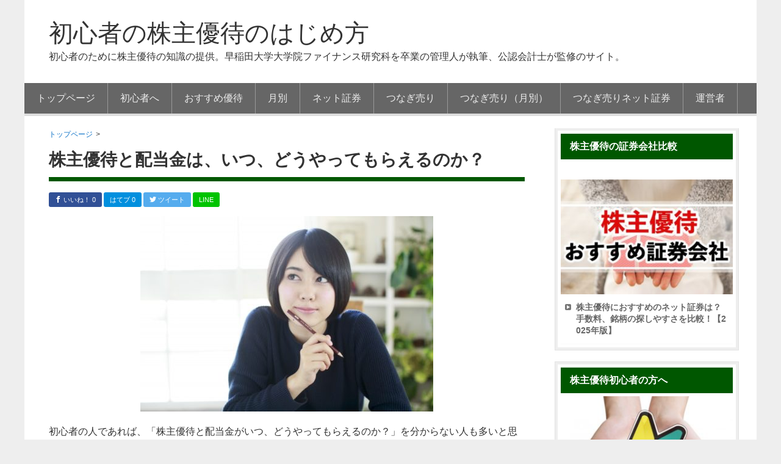

--- FILE ---
content_type: text/html; charset=UTF-8
request_url: https://first-kabuyu.com/tag/%E6%A8%A9%E5%88%A9%E8%90%BD%E3%81%A1%E6%97%A5
body_size: 32965
content:
<!DOCTYPE html>
<html lang="ja">
<head >
<meta charset="UTF-8" />
<title>権利落ち日 | 初心者の株主優待のはじめ方</title>		<meta name="robots" content="noindex,noodp,noydir" />
		<meta name="viewport" content="width=device-width, initial-scale=1.0" id="dynamik-viewport"/>
<meta name='robots' content='max-image-preview:large' />
	<style>img:is([sizes="auto" i], [sizes^="auto," i]) { contain-intrinsic-size: 3000px 1500px }</style>
	<link rel='dns-prefetch' href='//fonts.googleapis.com' />
<link rel="alternate" type="application/rss+xml" title="初心者の株主優待のはじめ方 &raquo; フィード" href="https://first-kabuyu.com/feed" />
<link rel="alternate" type="application/rss+xml" title="初心者の株主優待のはじめ方 &raquo; コメントフィード" href="https://first-kabuyu.com/comments/feed" />
<link rel="alternate" type="application/rss+xml" title="初心者の株主優待のはじめ方 &raquo; 権利落ち日 タグのフィード" href="https://first-kabuyu.com/tag/%e6%a8%a9%e5%88%a9%e8%90%bd%e3%81%a1%e6%97%a5/feed" />
<link rel="canonical" href="https://first-kabuyu.com/tag/%e6%a8%a9%e5%88%a9%e8%90%bd%e3%81%a1%e6%97%a5" />
<link rel='stylesheet' id='wp-block-library-css' href='https://first-kabuyu.com/wp-includes/css/dist/block-library/style.min.css?ver=6.7.4' type='text/css' media='all' />
<style id='classic-theme-styles-inline-css' type='text/css'>
/*! This file is auto-generated */
.wp-block-button__link{color:#fff;background-color:#32373c;border-radius:9999px;box-shadow:none;text-decoration:none;padding:calc(.667em + 2px) calc(1.333em + 2px);font-size:1.125em}.wp-block-file__button{background:#32373c;color:#fff;text-decoration:none}
</style>
<style id='global-styles-inline-css' type='text/css'>
:root{--wp--preset--aspect-ratio--square: 1;--wp--preset--aspect-ratio--4-3: 4/3;--wp--preset--aspect-ratio--3-4: 3/4;--wp--preset--aspect-ratio--3-2: 3/2;--wp--preset--aspect-ratio--2-3: 2/3;--wp--preset--aspect-ratio--16-9: 16/9;--wp--preset--aspect-ratio--9-16: 9/16;--wp--preset--color--black: #000000;--wp--preset--color--cyan-bluish-gray: #abb8c3;--wp--preset--color--white: #ffffff;--wp--preset--color--pale-pink: #f78da7;--wp--preset--color--vivid-red: #cf2e2e;--wp--preset--color--luminous-vivid-orange: #ff6900;--wp--preset--color--luminous-vivid-amber: #fcb900;--wp--preset--color--light-green-cyan: #7bdcb5;--wp--preset--color--vivid-green-cyan: #00d084;--wp--preset--color--pale-cyan-blue: #8ed1fc;--wp--preset--color--vivid-cyan-blue: #0693e3;--wp--preset--color--vivid-purple: #9b51e0;--wp--preset--gradient--vivid-cyan-blue-to-vivid-purple: linear-gradient(135deg,rgba(6,147,227,1) 0%,rgb(155,81,224) 100%);--wp--preset--gradient--light-green-cyan-to-vivid-green-cyan: linear-gradient(135deg,rgb(122,220,180) 0%,rgb(0,208,130) 100%);--wp--preset--gradient--luminous-vivid-amber-to-luminous-vivid-orange: linear-gradient(135deg,rgba(252,185,0,1) 0%,rgba(255,105,0,1) 100%);--wp--preset--gradient--luminous-vivid-orange-to-vivid-red: linear-gradient(135deg,rgba(255,105,0,1) 0%,rgb(207,46,46) 100%);--wp--preset--gradient--very-light-gray-to-cyan-bluish-gray: linear-gradient(135deg,rgb(238,238,238) 0%,rgb(169,184,195) 100%);--wp--preset--gradient--cool-to-warm-spectrum: linear-gradient(135deg,rgb(74,234,220) 0%,rgb(151,120,209) 20%,rgb(207,42,186) 40%,rgb(238,44,130) 60%,rgb(251,105,98) 80%,rgb(254,248,76) 100%);--wp--preset--gradient--blush-light-purple: linear-gradient(135deg,rgb(255,206,236) 0%,rgb(152,150,240) 100%);--wp--preset--gradient--blush-bordeaux: linear-gradient(135deg,rgb(254,205,165) 0%,rgb(254,45,45) 50%,rgb(107,0,62) 100%);--wp--preset--gradient--luminous-dusk: linear-gradient(135deg,rgb(255,203,112) 0%,rgb(199,81,192) 50%,rgb(65,88,208) 100%);--wp--preset--gradient--pale-ocean: linear-gradient(135deg,rgb(255,245,203) 0%,rgb(182,227,212) 50%,rgb(51,167,181) 100%);--wp--preset--gradient--electric-grass: linear-gradient(135deg,rgb(202,248,128) 0%,rgb(113,206,126) 100%);--wp--preset--gradient--midnight: linear-gradient(135deg,rgb(2,3,129) 0%,rgb(40,116,252) 100%);--wp--preset--font-size--small: 13px;--wp--preset--font-size--medium: 20px;--wp--preset--font-size--large: 36px;--wp--preset--font-size--x-large: 42px;--wp--preset--spacing--20: 0.44rem;--wp--preset--spacing--30: 0.67rem;--wp--preset--spacing--40: 1rem;--wp--preset--spacing--50: 1.5rem;--wp--preset--spacing--60: 2.25rem;--wp--preset--spacing--70: 3.38rem;--wp--preset--spacing--80: 5.06rem;--wp--preset--shadow--natural: 6px 6px 9px rgba(0, 0, 0, 0.2);--wp--preset--shadow--deep: 12px 12px 50px rgba(0, 0, 0, 0.4);--wp--preset--shadow--sharp: 6px 6px 0px rgba(0, 0, 0, 0.2);--wp--preset--shadow--outlined: 6px 6px 0px -3px rgba(255, 255, 255, 1), 6px 6px rgba(0, 0, 0, 1);--wp--preset--shadow--crisp: 6px 6px 0px rgba(0, 0, 0, 1);}:where(.is-layout-flex){gap: 0.5em;}:where(.is-layout-grid){gap: 0.5em;}body .is-layout-flex{display: flex;}.is-layout-flex{flex-wrap: wrap;align-items: center;}.is-layout-flex > :is(*, div){margin: 0;}body .is-layout-grid{display: grid;}.is-layout-grid > :is(*, div){margin: 0;}:where(.wp-block-columns.is-layout-flex){gap: 2em;}:where(.wp-block-columns.is-layout-grid){gap: 2em;}:where(.wp-block-post-template.is-layout-flex){gap: 1.25em;}:where(.wp-block-post-template.is-layout-grid){gap: 1.25em;}.has-black-color{color: var(--wp--preset--color--black) !important;}.has-cyan-bluish-gray-color{color: var(--wp--preset--color--cyan-bluish-gray) !important;}.has-white-color{color: var(--wp--preset--color--white) !important;}.has-pale-pink-color{color: var(--wp--preset--color--pale-pink) !important;}.has-vivid-red-color{color: var(--wp--preset--color--vivid-red) !important;}.has-luminous-vivid-orange-color{color: var(--wp--preset--color--luminous-vivid-orange) !important;}.has-luminous-vivid-amber-color{color: var(--wp--preset--color--luminous-vivid-amber) !important;}.has-light-green-cyan-color{color: var(--wp--preset--color--light-green-cyan) !important;}.has-vivid-green-cyan-color{color: var(--wp--preset--color--vivid-green-cyan) !important;}.has-pale-cyan-blue-color{color: var(--wp--preset--color--pale-cyan-blue) !important;}.has-vivid-cyan-blue-color{color: var(--wp--preset--color--vivid-cyan-blue) !important;}.has-vivid-purple-color{color: var(--wp--preset--color--vivid-purple) !important;}.has-black-background-color{background-color: var(--wp--preset--color--black) !important;}.has-cyan-bluish-gray-background-color{background-color: var(--wp--preset--color--cyan-bluish-gray) !important;}.has-white-background-color{background-color: var(--wp--preset--color--white) !important;}.has-pale-pink-background-color{background-color: var(--wp--preset--color--pale-pink) !important;}.has-vivid-red-background-color{background-color: var(--wp--preset--color--vivid-red) !important;}.has-luminous-vivid-orange-background-color{background-color: var(--wp--preset--color--luminous-vivid-orange) !important;}.has-luminous-vivid-amber-background-color{background-color: var(--wp--preset--color--luminous-vivid-amber) !important;}.has-light-green-cyan-background-color{background-color: var(--wp--preset--color--light-green-cyan) !important;}.has-vivid-green-cyan-background-color{background-color: var(--wp--preset--color--vivid-green-cyan) !important;}.has-pale-cyan-blue-background-color{background-color: var(--wp--preset--color--pale-cyan-blue) !important;}.has-vivid-cyan-blue-background-color{background-color: var(--wp--preset--color--vivid-cyan-blue) !important;}.has-vivid-purple-background-color{background-color: var(--wp--preset--color--vivid-purple) !important;}.has-black-border-color{border-color: var(--wp--preset--color--black) !important;}.has-cyan-bluish-gray-border-color{border-color: var(--wp--preset--color--cyan-bluish-gray) !important;}.has-white-border-color{border-color: var(--wp--preset--color--white) !important;}.has-pale-pink-border-color{border-color: var(--wp--preset--color--pale-pink) !important;}.has-vivid-red-border-color{border-color: var(--wp--preset--color--vivid-red) !important;}.has-luminous-vivid-orange-border-color{border-color: var(--wp--preset--color--luminous-vivid-orange) !important;}.has-luminous-vivid-amber-border-color{border-color: var(--wp--preset--color--luminous-vivid-amber) !important;}.has-light-green-cyan-border-color{border-color: var(--wp--preset--color--light-green-cyan) !important;}.has-vivid-green-cyan-border-color{border-color: var(--wp--preset--color--vivid-green-cyan) !important;}.has-pale-cyan-blue-border-color{border-color: var(--wp--preset--color--pale-cyan-blue) !important;}.has-vivid-cyan-blue-border-color{border-color: var(--wp--preset--color--vivid-cyan-blue) !important;}.has-vivid-purple-border-color{border-color: var(--wp--preset--color--vivid-purple) !important;}.has-vivid-cyan-blue-to-vivid-purple-gradient-background{background: var(--wp--preset--gradient--vivid-cyan-blue-to-vivid-purple) !important;}.has-light-green-cyan-to-vivid-green-cyan-gradient-background{background: var(--wp--preset--gradient--light-green-cyan-to-vivid-green-cyan) !important;}.has-luminous-vivid-amber-to-luminous-vivid-orange-gradient-background{background: var(--wp--preset--gradient--luminous-vivid-amber-to-luminous-vivid-orange) !important;}.has-luminous-vivid-orange-to-vivid-red-gradient-background{background: var(--wp--preset--gradient--luminous-vivid-orange-to-vivid-red) !important;}.has-very-light-gray-to-cyan-bluish-gray-gradient-background{background: var(--wp--preset--gradient--very-light-gray-to-cyan-bluish-gray) !important;}.has-cool-to-warm-spectrum-gradient-background{background: var(--wp--preset--gradient--cool-to-warm-spectrum) !important;}.has-blush-light-purple-gradient-background{background: var(--wp--preset--gradient--blush-light-purple) !important;}.has-blush-bordeaux-gradient-background{background: var(--wp--preset--gradient--blush-bordeaux) !important;}.has-luminous-dusk-gradient-background{background: var(--wp--preset--gradient--luminous-dusk) !important;}.has-pale-ocean-gradient-background{background: var(--wp--preset--gradient--pale-ocean) !important;}.has-electric-grass-gradient-background{background: var(--wp--preset--gradient--electric-grass) !important;}.has-midnight-gradient-background{background: var(--wp--preset--gradient--midnight) !important;}.has-small-font-size{font-size: var(--wp--preset--font-size--small) !important;}.has-medium-font-size{font-size: var(--wp--preset--font-size--medium) !important;}.has-large-font-size{font-size: var(--wp--preset--font-size--large) !important;}.has-x-large-font-size{font-size: var(--wp--preset--font-size--x-large) !important;}
:where(.wp-block-post-template.is-layout-flex){gap: 1.25em;}:where(.wp-block-post-template.is-layout-grid){gap: 1.25em;}
:where(.wp-block-columns.is-layout-flex){gap: 2em;}:where(.wp-block-columns.is-layout-grid){gap: 2em;}
:root :where(.wp-block-pullquote){font-size: 1.5em;line-height: 1.6;}
</style>
<link rel='stylesheet' id='contact-form-7-css' href='https://first-kabuyu.com/wp-content/plugins/contact-form-7/includes/css/styles.css?ver=6.0.3' type='text/css' media='all' />
<link rel='stylesheet' id='toc-screen-css' href='https://first-kabuyu.com/wp-content/plugins/table-of-contents-plus/screen.min.css?ver=2411.1' type='text/css' media='all' />
<link rel='stylesheet' id='child_enqueued_google_fonts-css' href='//fonts.googleapis.com/css?family=Lato%3A300%2C400%7CPT+Sans&#038;ver=#1' type='text/css' media='all' />
<script type="text/javascript" src="https://first-kabuyu.com/wp-includes/js/jquery/jquery.min.js?ver=3.7.1" id="jquery-core-js"></script>
<script type="text/javascript" src="https://first-kabuyu.com/wp-includes/js/jquery/jquery-migrate.min.js?ver=3.4.1" id="jquery-migrate-js"></script>
<!--[if lt IE 9]>
<script type="text/javascript" src="https://first-kabuyu.com/wp-content/themes/genesis/lib/js/html5shiv.min.js?ver=3.7.3" id="html5shiv-js"></script>
<![endif]-->
<link rel="https://api.w.org/" href="https://first-kabuyu.com/wp-json/" /><link rel="alternate" title="JSON" type="application/json" href="https://first-kabuyu.com/wp-json/wp/v2/tags/76" /><link rel="icon" href="https://first-kabuyu.com/wp-content/themes/genesis/images/favicon.ico" />
<link rel="pingback" href="https://first-kabuyu.com/xmlrpc.php" />
<!-- Global Site Tag (gtag.js) - Google Analytics -->
<script async src="https://www.googletagmanager.com/gtag/js?id=UA-106767914-1"></script>
<script>
  window.dataLayer = window.dataLayer || [];
  function gtag(){dataLayer.push(arguments)};
  gtag('js', new Date());

  gtag('config', 'UA-106767914-1');
</script><script src='https://ajax.googleapis.com/ajax/libs/jquery/1.8.1/jquery.min.js' type='text/javascript'></script><script src='https://first-kabuyu.com/wp-content/themes/genesis_child/js/jquery.meerkat.1.3.js'></script><script>
$(function(){
    $('.meerkat').meerkat({
        height: 'auto',
        width: '100%',
        position: 'bottom',
		close: '.close-meerkat',
        animationIn: 'slide',
        animationSpeed: 500 ,
    });
});
</script>

<script type="text/javascript">
var flag     = false;

function checkfunc(){

    if (!flag) {
//menuボタンクリックで、背景固定
	$( '#wrapper' ).css( {
    		position: 'fixed'
	} );
	$( '#sp_header .respmenu' ).css( {
    		margin: '45px 0 0 0'
	} );
	document.getElementById("menuttl").innerHTML="CLOSE";
        flag = true;
    } else {

//menuボタンクリックで、背景固定解除
		$( '#wrapper' ).css( {
    		position: 'static'
		} );
		$( '#sp_header .respmenu' ).css( {
    		margin: '0'
		} );
	document.getElementById("menuttl").innerHTML="MENU";

        flag = false;
    }

}
</script><link rel="stylesheet" href="https://first-kabuyu.com/wp-content/themes/genesis_child/style.css" type="text/css" media="screen" />		<style type="text/css" id="wp-custom-css">
			div#wrapper .headline {
	background:#ffffff !important;
}
/*s吹き出しを作る

--------------------*/

/* 全体のスタイル */

.kaiwa {

margin-bottom: 40px;

}

/* 左画像 */

.kaiwa-img-left {

margin: 0;

float: left;

width: 60px;

height: 60px;

}

/* 右画像 */

.kaiwa-img-right {

margin: 0;

float: right;

width: 60px;

height: 60px;

}

.kaiwa figure img {

width: 100%;

height: 100%;

border: 1px solid #aaa;

border-radius: 50%;

margin: 0;

}

/* 画像の下のテキスト */

.kaiwa-img-description {

padding: 5px 0 0;

font-size: 10px;

text-align: center;

}

/* 左からの吹き出しテキスト */

.kaiwa-text-right {

position: relative;

margin-left: 80px;

padding: 10px;

border: 1px solid #aaa;

border-radius: 10px;

}

/* 右からの吹き出しテキスト */

.kaiwa-text-left {

position: relative;

margin-right: 80px;

padding: 10px;

border-radius: 10px;

background-color:#e6fde9;

}

p.kaiwa-text {

margin: 0 0 20px;

}

p.kaiwa-text:last-child {

margin-bottom: 0;

}

/* 左の三角形を作る */

.kaiwa-text-right:before {

position: absolute;

content: '';

border: 10px solid transparent;

border-right: 10px solid #aaa;

top: 15px;

left: -20px;

}

.kaiwa-text-right:after {

position: absolute;

content: '';

border: 10px solid transparent;

border-right: 10px solid #fff;

top: 15px;

left: -19px;

}

/* 右の三角形を作る */

.kaiwa-text-left:before {

position: absolute;

content: '';

border: 10px solid transparent;

top: 15px;

right: -20px;

}

.kaiwa-text-left:after {

position: absolute;

content: '';

border: 10px solid transparent;

border-left: 10px solid #e6fde9;

top: 15px;

right: -19px;

}

/* 回り込み解除 */

.kaiwa:after,.kaiwa:before {

clear: both;

content: "";

display: block;

}		</style>
		</head>
<body class="archive tag tag-76 custom-header header-full-width content-sidebar site-fluid override green" itemscope itemtype="http://schema.org/WebPage"><div id="sp_header">

<div class="banner">
   <!-- custom header -->
  <a href="https://first-kabuyu.com">
<div class="site-title">初心者の株主優待のはじめ方</div></a>
<div class="menu" ><label for="Panel1"><div id="menuttl" >MENU</div></label>
</div>

</div>

<input type="checkbox" id="Panel1" class="on-off" onclick="checkfunc()" />
<div class="respmenu">
<ul><li class="menu_ttl">スマホメニュー</li><div class="menu-%e3%82%b0%e3%83%ad%e3%83%bc%e3%83%90%e3%83%ab%e3%83%8a%e3%83%93-container"><ul id="menu-%e3%82%b0%e3%83%ad%e3%83%bc%e3%83%90%e3%83%ab%e3%83%8a%e3%83%93" class="menu"><li id="menu-item-592" class="menu-item menu-item-type-custom menu-item-object-custom menu-item-home menu-item-592"><a href="https://first-kabuyu.com/" itemprop="url">トップページ</a></li>
<li id="menu-item-4116" class="menu-item menu-item-type-custom menu-item-object-custom menu-item-4116"><a href="https://first-kabuyu.com/syoshinsya-3step" itemprop="url">初心者へ</a></li>
<li id="menu-item-5275" class="menu-item menu-item-type-custom menu-item-object-custom menu-item-5275"><a href="https://first-kabuyu.com/yuutai-osusume-matome" itemprop="url">おすすめ優待</a></li>
<li id="menu-item-5175" class="menu-item menu-item-type-custom menu-item-object-custom menu-item-5175"><a href="https://first-kabuyu.com/osusume-tukibetu-kisetu" itemprop="url">月別</a></li>
<li id="menu-item-4087" class="menu-item menu-item-type-custom menu-item-object-custom menu-item-4087"><a href="https://first-kabuyu.com/kabuyuu-ranking" itemprop="url">ネット証券</a></li>
<li id="menu-item-4361" class="menu-item menu-item-type-custom menu-item-object-custom menu-item-4361"><a href="https://first-kabuyu.com/tunagiuri-3step" itemprop="url">つなぎ売り</a></li>
<li id="menu-item-5199" class="menu-item menu-item-type-custom menu-item-object-custom menu-item-5199"><a href="https://first-kabuyu.com/tunagiuri-osusume-tukibetu" itemprop="url">つなぎ売り（月別）</a></li>
<li id="menu-item-4475" class="menu-item menu-item-type-custom menu-item-object-custom menu-item-4475"><a href="https://first-kabuyu.com/tunagiuri-osusume" itemprop="url">つなぎ売りネット証券</a></li>
<li id="menu-item-515" class="menu-item menu-item-type-custom menu-item-object-custom menu-item-515"><a href="https://first-kabuyu.com/uneisya-profile" itemprop="url">運営者</a></li>
</ul></div></ul></div>
</div>
<div id="wrapper" > <div class="site-container"><div class="headline_bg">
<div class="headline" ><header class="site-header" itemscope itemtype="http://schema.org/WPHeader"><div class="wrap"><div class="title-area"><p class="site-title" itemprop="headline"><a href="https://first-kabuyu.com/">初心者の株主優待のはじめ方</a></p><p class="site-description" itemprop="description">初心者のために株主優待の知識の提供。早稲田大学大学院ファイナンス研究科を卒業の管理人が執筆、公認会計士が監修のサイト。</p></div></div></header><nav class="nav-primary" itemscope itemtype="http://schema.org/SiteNavigationElement"><div class="wrap"><ul id="menu-%e3%82%b0%e3%83%ad%e3%83%bc%e3%83%90%e3%83%ab%e3%83%8a%e3%83%93-1" class="menu genesis-nav-menu menu-primary js-superfish"><li class="menu-item menu-item-type-custom menu-item-object-custom menu-item-home menu-item-592"><a href="https://first-kabuyu.com/" itemprop="url"><span itemprop="name">トップページ</span></a></li>
<li class="menu-item menu-item-type-custom menu-item-object-custom menu-item-4116"><a href="https://first-kabuyu.com/syoshinsya-3step" itemprop="url"><span itemprop="name">初心者へ</span></a></li>
<li class="menu-item menu-item-type-custom menu-item-object-custom menu-item-5275"><a href="https://first-kabuyu.com/yuutai-osusume-matome" itemprop="url"><span itemprop="name">おすすめ優待</span></a></li>
<li class="menu-item menu-item-type-custom menu-item-object-custom menu-item-5175"><a href="https://first-kabuyu.com/osusume-tukibetu-kisetu" itemprop="url"><span itemprop="name">月別</span></a></li>
<li class="menu-item menu-item-type-custom menu-item-object-custom menu-item-4087"><a href="https://first-kabuyu.com/kabuyuu-ranking" itemprop="url"><span itemprop="name">ネット証券</span></a></li>
<li class="menu-item menu-item-type-custom menu-item-object-custom menu-item-4361"><a href="https://first-kabuyu.com/tunagiuri-3step" itemprop="url"><span itemprop="name">つなぎ売り</span></a></li>
<li class="menu-item menu-item-type-custom menu-item-object-custom menu-item-5199"><a href="https://first-kabuyu.com/tunagiuri-osusume-tukibetu" itemprop="url"><span itemprop="name">つなぎ売り（月別）</span></a></li>
<li class="menu-item menu-item-type-custom menu-item-object-custom menu-item-4475"><a href="https://first-kabuyu.com/tunagiuri-osusume" itemprop="url"><span itemprop="name">つなぎ売りネット証券</span></a></li>
<li class="menu-item menu-item-type-custom menu-item-object-custom menu-item-515"><a href="https://first-kabuyu.com/uneisya-profile" itemprop="url"><span itemprop="name">運営者</span></a></li>
</ul></div></nav></div>
</div><div class="site-inner"><div class="content-sidebar-wrap">
<div class="wrap2">
 <main class="content"><div class="breadcrumbs"> 
	
<div id="breadcrumb"><div itemtype="http://data-vocabulary.org/Breadcrumb" itemscope=""><a href="https://first-kabuyu.com" itemprop="url"><span itemprop="title">トップページ</span></a></div><span class="sp">&gt;</span><div itemtype="http://data-vocabulary.org/Breadcrumb" itemscope=""><span itemprop="title"></span></div></div><!-- /#breadcrumb --></div>
 <article class="post-857 post type-post status-publish format-standard category-114 category-101 tag-75 tag-35 tag-44 tag-43 tag-76 entry has-post-thumbnail override" itemscope itemtype="http://schema.org/CreativeWork"><header class="entry-header"><h2 class="entry-title" itemprop="headline"><a href="https://first-kabuyu.com/kabuyuu-timing" rel="bookmark">株主優待と配当金は、いつ、どうやってもらえるのか？</a></h2> 
  
<div class="share">

<!--Facebookボタン-->
<span class="facebook">
<a href="http://www.facebook.com/sharer.php?src=bm&u=https%3A%2F%2Ffirst-kabuyu.com%2Fkabuyuu-timing&t=%E6%A0%AA%E4%B8%BB%E5%84%AA%E5%BE%85%E3%81%A8%E9%85%8D%E5%BD%93%E9%87%91%E3%81%AF%E3%80%81%E3%81%84%E3%81%A4%E3%80%81%E3%81%A9%E3%81%86%E3%82%84%E3%81%A3%E3%81%A6%E3%82%82%E3%82%89%E3%81%88%E3%82%8B%E3%81%AE%E3%81%8B%EF%BC%9F｜初心者の株主優待のはじめ方"  onclick="javascript:window.open(this.href, '', 'menubar=no,toolbar=no,resizable=yes,scrollbars=yes,height=300,width=600');return false;">
        <span class="icon-facebook"></span> いいね！ 0</a>
</span>
 
<!--はてなボタン--> 
<span class="hatena">
<a href="http://b.hatena.ne.jp/add?mode=confirm&url=https%3A%2F%2Ffirst-kabuyu.com%2Fkabuyuu-timing"  onclick="javascript:window.open(this.href, '', 'menubar=no,toolbar=no,resizable=yes,scrollbars=yes,height=400,width=510');return false;"><span class="icon-hatena"></span> はてブ 0</a>
</span>
 
<!--ツイートボタン-->
<span class="tweet">
<a href="http://twitter.com/intent/tweet?url=https%3A%2F%2Ffirst-kabuyu.com%2Fkabuyuu-timing&text=%E6%A0%AA%E4%B8%BB%E5%84%AA%E5%BE%85%E3%81%A8%E9%85%8D%E5%BD%93%E9%87%91%E3%81%AF%E3%80%81%E3%81%84%E3%81%A4%E3%80%81%E3%81%A9%E3%81%86%E3%82%84%E3%81%A3%E3%81%A6%E3%82%82%E3%82%89%E3%81%88%E3%82%8B%E3%81%AE%E3%81%8B%EF%BC%9F｜初心者の株主優待のはじめ方&tw_p=tweetbutton" onclick="javascript:window.open(this.href, '', 'menubar=no,toolbar=no,resizable=yes,scrollbars=yes,height=300,width=600');return false;">
        <span class="icon-twitter"></span> ツイート </a>
</span>

<!--LINEボタン-->   
<span class="line">
<a href="http://line.me/R/msg/text/?%E6%A0%AA%E4%B8%BB%E5%84%AA%E5%BE%85%E3%81%A8%E9%85%8D%E5%BD%93%E9%87%91%E3%81%AF%E3%80%81%E3%81%84%E3%81%A4%E3%80%81%E3%81%A9%E3%81%86%E3%82%84%E3%81%A3%E3%81%A6%E3%82%82%E3%82%89%E3%81%88%E3%82%8B%E3%81%AE%E3%81%8B%EF%BC%9F｜初心者の株主優待のはじめ方%0Ahttps%3A%2F%2Ffirst-kabuyu.com%2Fkabuyuu-timing"><span class="icon-line"></span> LINE</a>
</span>

</div>


 </header><div class="entry-content" itemprop="text"><a class="entry-image-link" href="https://first-kabuyu.com/kabuyuu-timing" aria-hidden="true"><img width="480" height="320" src="https://first-kabuyu.com/wp-content/uploads/2017/10/-e1511168405459.jpg" class=" post-image entry-image" alt="株主優待と配当金は、いつ、どうやってもらえるのか？" itemprop="image" decoding="async" /></a><p>初心者の人であれば、「株主優待と配当金がいつ、どうやってもらえるのか？」を分からない人も多いと思います。

株主優待とは、条件を満たした株主に対して、企業が感謝の意味を込めてモノやサービス券を贈ることを言います。

株主優待には、自社商品の詰め合わせ、割引きチケット、食事券、お米、金券（クオカード、商品券、図書カードなど）などがあり、企業によって優待内容が異なります。

一方、配当金とは、企業が儲けた利益の一部を株主に還元するときに、株主がもらえるお金のことです。

このように魅力的な株主優待や配当金ですが、株主になればいつでももらえるわけではありません。株主でいる時期を間違えて ... <p><a class="more-link" href="https://first-kabuyu.com/kabuyuu-timing">株主優待と配当金は、いつ、どうやってもらえるのか？の続きはこちらから >></a></p></p></div><footer class="entry-footer"></footer></article><img src="https://first-kabuyu.com/wp-content/themes/genesis_child/images/content-filler.png" class="dynamik-content-filler-img" alt="">

    <div>
        <div class="post-top-widget">			<div class="textwidget"><div class="area_yellow">
<p><img loading="lazy" decoding="async" class="aligncenter" src="https://netsyoken-hikaku.com/wp-content/uploads/2017/03/IPO「NO1」当選　掲載用１R.jpg" alt="" width="574" height="150" /></p>
<p class="fuki_b01">管理人のオススメ投資法！ IPO（新規公開株）投資</p>
<p>IPO投資は、年間勝率が８割、１回の取引で平均収益１０万円を超えることも多い、低リスク・高リターンの投資です。</p>
<p><span style="color: #ff0000;">実際に管理人も、２０１７年の１年間だけで、２９万円近くの利益（税引き前）を得ています！</span> グループサイトにて、IPO初心者向けに記事をまとめています。</p>
<p><span style="color: #333333;">株主優待の次は、IPO投資でもう少し大きな利益を狙ってみませんか？</span></p>
<p class="finger_blue"><a href="https://netsyoken-hikaku.com/syoshinsya-ipo-3step" target="_blank" rel="noopener noreferrer"><strong>初心者でも簡単！ IPO（新規公開株）投資のやり方を解説！</strong></a></p>
</div>
</div>
		</div>    </div><!-- #primary-sidebar -->
    <div>
        <div class="post-top-widget">			<div class="textwidget"></div>
		</div>    </div><!-- #primary-sidebar -->
 </main><aside class="sidebar sidebar-primary widget-area" role="complementary" aria-label="Primary Sidebar" itemscope itemtype="http://schema.org/WPSideBar"><section id="text-6" class="widget widget_text"><div class="widget-wrap"><h4 class="widget-title widgettitle">株主優待の証券会社比較</h4>
			<div class="textwidget"><p>&nbsp;</p>
<p><a href="https://first-kabuyu.com/kabuyuu-ranking"><img loading="lazy" decoding="async" class="aligncenter" src="https://first-kabuyu.com/wp-content/uploads/2019/01/プレゼントRR-e1548488659364.jpg" alt="" width="300" height="200" /></a></p>
<ul style="list-style-type: disc;">
<li style="text-align: left;"><a href="https://first-kabuyu.com/kabuyuu-ranking"><strong>株主優待におすすめのネット証券は？ 手数料、銘柄の探しやすさを比較！【2025年版】</strong></a></li>
</ul>
</div>
		</div></section>
<section id="text-7" class="widget widget_text"><div class="widget-wrap"><h4 class="widget-title widgettitle">株主優待初心者の方へ</h4>
			<div class="textwidget"><p><a href="https://first-kabuyu.com/syoshinsya-3step"><img loading="lazy" decoding="async" class="alignnone" src="https://first-kabuyu.com/wp-content/uploads/2018/08/初心者歓迎-1-e1535474496338.jpg" alt="" width="300" height="225" /></a></p>
<ul style="list-style-type: disc;">
<li><a href="https://first-kabuyu.com/syoshinsya-3step"><strong>株初心者でも簡単！ 株主優待生活のおすすめ！ 株主優待のもらい方は？</strong></a></li>
<li><a href="https://first-kabuyu.com/kabuyu-merit-demerit">株初心者へ 株主優待のメリット、デメリットは？ お得なのか？</a></li>
<li><a href="https://first-kabuyu.com/kabunushiyuutai-naiyou">初心者へ 株主優待とは？ いつ、どうやってもらうのか？ 注意点は？</a></li>
<li><a href="https://first-kabuyu.com/kabuyuu-u1manyen-osusume">株主優待で１万円以下の少額で買える初心者におすすめ銘柄を8個紹介！</a></li>
<li><a href="https://first-kabuyu.com/kabuyuu-u10manyen-osusume">株主優待で１０万円以下の少額で買える初心者におすすめ銘柄ランキング！</a></li>
<li><a href="https://first-kabuyu.com/kabuyuu-u20manyen-osusume">株主優待で２０万円以下で買える初心者におすすめ銘柄を２０個紹介！</a></li>
<li><a href="https://first-kabuyu.com/kabuyuu-ranking">株主優待におすすめのネット証券は？ 手数料、銘柄の探しやすさを比較！</a></li>
</ul>
</div>
		</div></section>
<section id="text-20" class="widget widget_text"><div class="widget-wrap"><h4 class="widget-title widgettitle">LINE＠始めました！</h4>
			<div class="textwidget"><ul>
<li><a href="https://line.me/R/ti/p/%40ysy2349p"><img decoding="async" class="aligncenter" src="https://scdn.line-apps.com/n/line_add_friends/btn/ja.png" alt="友だち追加" height="36" border="0" /></a><br />
LINE＠でも、お得な株主優待、勝率８割のIPO投資の情報をお届けします！</li>
<li>また、疑問やご要望のメッセージも受け付けております。</li>
<li>良かったら、友だち追加してください♪</li>
</ul>
</div>
		</div></section>
<section id="text-11" class="widget widget_text"><div class="widget-wrap"><h4 class="widget-title widgettitle">グループサイト</h4>
			<div class="textwidget"><ul style="list-style-type: disc;">
<li><strong><a href="https://first-kabu-start.com/" target="_blank" rel="noopener">初心者の株式投資のはじめ方</a></strong></li>
<li><strong><a href="https://netsyoken-hikaku.com/" target="_blank" rel="noopener">初心者のIPO株投資のはじめ方</a></strong></li>
</ul>
</div>
		</div></section>
<section id="execphp-2" class="widget widget_execphp"><div class="widget-wrap">  
<div class="share">

<!--Facebookボタン-->
<span class="facebook">
<a href="http://www.facebook.com/sharer.php?src=bm&u=https%3A%2F%2Ffirst-kabuyu.com%2Fkabuyuu-timing&t=%E6%A0%AA%E4%B8%BB%E5%84%AA%E5%BE%85%E3%81%A8%E9%85%8D%E5%BD%93%E9%87%91%E3%81%AF%E3%80%81%E3%81%84%E3%81%A4%E3%80%81%E3%81%A9%E3%81%86%E3%82%84%E3%81%A3%E3%81%A6%E3%82%82%E3%82%89%E3%81%88%E3%82%8B%E3%81%AE%E3%81%8B%EF%BC%9F｜初心者の株主優待のはじめ方"  onclick="javascript:window.open(this.href, '', 'menubar=no,toolbar=no,resizable=yes,scrollbars=yes,height=300,width=600');return false;">
        <span class="icon-facebook"></span> いいね！ 0</a>
</span>
 
<!--はてなボタン--> 
<span class="hatena">
<a href="http://b.hatena.ne.jp/add?mode=confirm&url=https%3A%2F%2Ffirst-kabuyu.com%2Fkabuyuu-timing"  onclick="javascript:window.open(this.href, '', 'menubar=no,toolbar=no,resizable=yes,scrollbars=yes,height=400,width=510');return false;"><span class="icon-hatena"></span> はてブ 0</a>
</span>
 
<!--ツイートボタン-->
<span class="tweet">
<a href="http://twitter.com/intent/tweet?url=https%3A%2F%2Ffirst-kabuyu.com%2Fkabuyuu-timing&text=%E6%A0%AA%E4%B8%BB%E5%84%AA%E5%BE%85%E3%81%A8%E9%85%8D%E5%BD%93%E9%87%91%E3%81%AF%E3%80%81%E3%81%84%E3%81%A4%E3%80%81%E3%81%A9%E3%81%86%E3%82%84%E3%81%A3%E3%81%A6%E3%82%82%E3%82%89%E3%81%88%E3%82%8B%E3%81%AE%E3%81%8B%EF%BC%9F｜初心者の株主優待のはじめ方&tw_p=tweetbutton" onclick="javascript:window.open(this.href, '', 'menubar=no,toolbar=no,resizable=yes,scrollbars=yes,height=300,width=600');return false;">
        <span class="icon-twitter"></span> ツイート </a>
</span>

<!--LINEボタン-->   
<span class="line">
<a href="http://line.me/R/msg/text/?%E6%A0%AA%E4%B8%BB%E5%84%AA%E5%BE%85%E3%81%A8%E9%85%8D%E5%BD%93%E9%87%91%E3%81%AF%E3%80%81%E3%81%84%E3%81%A4%E3%80%81%E3%81%A9%E3%81%86%E3%82%84%E3%81%A3%E3%81%A6%E3%82%82%E3%82%89%E3%81%88%E3%82%8B%E3%81%AE%E3%81%8B%EF%BC%9F｜初心者の株主優待のはじめ方%0Ahttps%3A%2F%2Ffirst-kabuyu.com%2Fkabuyuu-timing"><span class="icon-line"></span> LINE</a>
</span>

</div>

